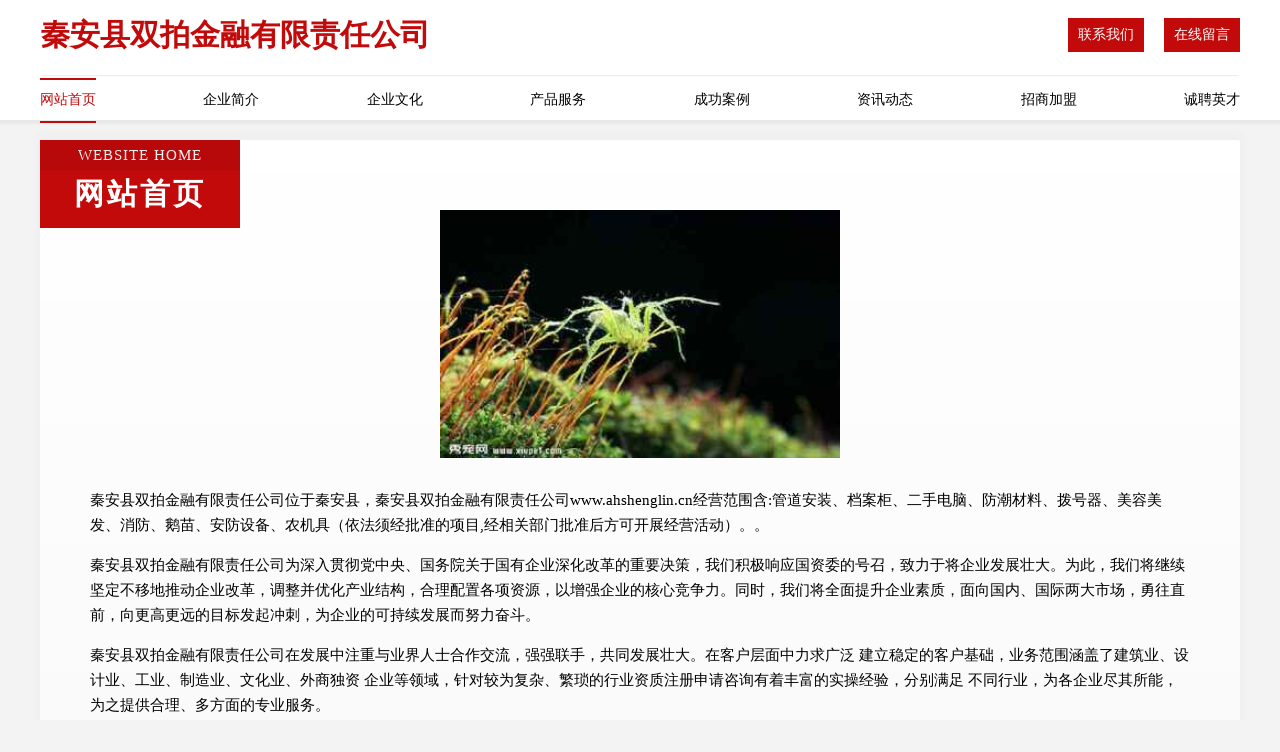

--- FILE ---
content_type: text/html
request_url: http://www.ahshenglin.cn/
body_size: 4444
content:
<!DOCTYPE html>
<html>
<head>
	<meta charset="utf-8" />
	<title>秦安县双拍金融有限责任公司</title>
	<meta name="keywords" content="秦安县双拍金融有限责任公司,www.ahshenglin.cn,麸皮" />
	<meta name="description" content="秦安县双拍金融有限责任公司www.ahshenglin.cn经营范围含:管道安装、档案柜、二手电脑、防潮材料、拨号器、美容美发、消防、鹅苗、安防设备、农机具（依法须经批准的项目,经相关部门批准后方可开展经营活动）。" />
	<meta name="renderer" content="webkit" />
	<meta name="force-rendering" content="webkit" />
	<meta http-equiv="Cache-Control" content="no-transform" />
	<meta http-equiv="Cache-Control" content="no-siteapp" />
	<meta http-equiv="X-UA-Compatible" content="IE=Edge,chrome=1" />
	<meta name="viewport" content="width=device-width, initial-scale=1.0, user-scalable=0, minimum-scale=1.0, maximum-scale=1.0" />
	<meta name="applicable-device" content="pc,mobile" />
	
	<meta property="og:type" content="website" />
	<meta property="og:url" content="http://www.ahshenglin.cn/" />
	<meta property="og:site_name" content="秦安县双拍金融有限责任公司" />
	<meta property="og:title" content="秦安县双拍金融有限责任公司" />
	<meta property="og:keywords" content="秦安县双拍金融有限责任公司,www.ahshenglin.cn,麸皮" />
	<meta property="og:description" content="秦安县双拍金融有限责任公司www.ahshenglin.cn经营范围含:管道安装、档案柜、二手电脑、防潮材料、拨号器、美容美发、消防、鹅苗、安防设备、农机具（依法须经批准的项目,经相关部门批准后方可开展经营活动）。" />
	<link rel="stylesheet" href="/public/css/style7.css" type="text/css" />
	
</head>
	<body>
		
<div class="header">
    <div class="container">
		<div class="logo-box">
			<h1 class="logo-title">秦安县双拍金融有限责任公司</h1>
			<div class="nav-right">
				<a href="http://www.ahshenglin.cn/contact.html"><span>联系我们</span></a>
				<a href="http://www.ahshenglin.cn/feedback.html"><span>在线留言</span></a>
			</div>
		</div>
		<ul class="navigation">
    		<li><a href="http://www.ahshenglin.cn/index.html" class="active">网站首页</a></li>
    		<li><a href="http://www.ahshenglin.cn/about.html">企业简介</a></li>
    		<li><a href="http://www.ahshenglin.cn/culture.html">企业文化</a></li>
    		<li><a href="http://www.ahshenglin.cn/service.html">产品服务</a></li>
    		<li><a href="http://www.ahshenglin.cn/case.html">成功案例</a></li>
    		<li><a href="http://www.ahshenglin.cn/news.html">资讯动态</a></li>
    		<li><a href="http://www.ahshenglin.cn/join.html">招商加盟</a></li>
    		<li><a href="http://www.ahshenglin.cn/job.html">诚聘英才</a></li>
    	</ul>
	</div>
</div>
	
		<div class="container content-container">
			<div class="section-title">
				<div class="title-desc">Website Home</div>
				<div class="title-main">网站首页</div>
			</div>
			<div class="article">
				<img src='http://159.75.118.80:1668/pic/15088.jpg' class="article-image" />
			</div>
			<div class="article-content">
				<p>秦安县双拍金融有限责任公司位于秦安县，秦安县双拍金融有限责任公司www.ahshenglin.cn经营范围含:管道安装、档案柜、二手电脑、防潮材料、拨号器、美容美发、消防、鹅苗、安防设备、农机具（依法须经批准的项目,经相关部门批准后方可开展经营活动）。。</p>
				<p>秦安县双拍金融有限责任公司为深入贯彻党中央、国务院关于国有企业深化改革的重要决策，我们积极响应国资委的号召，致力于将企业发展壮大。为此，我们将继续坚定不移地推动企业改革，调整并优化产业结构，合理配置各项资源，以增强企业的核心竞争力。同时，我们将全面提升企业素质，面向国内、国际两大市场，勇往直前，向更高更远的目标发起冲刺，为企业的可持续发展而努力奋斗。</p>
				<p>秦安县双拍金融有限责任公司在发展中注重与业界人士合作交流，强强联手，共同发展壮大。在客户层面中力求广泛 建立稳定的客户基础，业务范围涵盖了建筑业、设计业、工业、制造业、文化业、外商独资 企业等领域，针对较为复杂、繁琐的行业资质注册申请咨询有着丰富的实操经验，分别满足 不同行业，为各企业尽其所能，为之提供合理、多方面的专业服务。</p>
				<p><img src='http://159.75.118.80:1668/pic/15170.jpg' class="article-image" /></p>
				<p>秦安县双拍金融有限责任公司秉承“质量为本，服务社会”的原则,立足于高新技术，科学管理，拥有现代化的生产、检测及试验设备，已建立起完善的产品结构体系，产品品种,结构体系完善，性能质量稳定。</p>
				<p>秦安县双拍金融有限责任公司是一家具有完整生态链的企业，它为客户提供综合的、专业现代化装修解决方案。为消费者提供较优质的产品、较贴切的服务、较具竞争力的营销模式。</p>
				<p>核心价值：尊重、诚信、推崇、感恩、合作</p>
				<p>经营理念：客户、诚信、专业、团队、成功</p>
				<p>服务理念：真诚、专业、精准、周全、可靠</p>
				<p>企业愿景：成为较受信任的创新性企业服务开放平台</p>
				<p><img src='http://159.75.118.80:1668/pic/15252.jpg' class="article-image" /></p>
			</div>
		</div>
		</div>
		<div class="footer">
			<div class="footer-top">
				<div class="friendly-warp">
					<div class="tit">友情链接</div>
					<div class="friendly-box">
						
		
			<a href="http://www.nljhal.cn" target="_blank">台江区丽新泛联房产中介所</a>	
		
			<a href="http://www.shop-mvip.com" target="_blank">昆明白癜风昆明白癜风最好的医院昆明白癜风皮肤病医院</a>	
		
			<a href="http://www.veryhuo.cn" target="_blank">深圳深未来网络科技有限公司</a>	
		
			<a href="http://www.duodui.cn" target="_blank">安顺企业建站免费指导 小程序开发</a>	
		
			<a href="http://www.husantie.com" target="_blank">胡三帖官方网站</a>	
		
			<a href="http://www.ageofconan-fr.com" target="_blank">谢家集区冠莱花卉有限公司</a>	
		
			<a href="http://www.hutuzhu-kids.com" target="_blank">吴兴织里木头记童装商行</a>	
		
			<a href="http://www.zlhpiao.com" target="_blank">幽居村（上海）网络科技有限公司</a>	
		
			<a href="http://www.yunjie.net" target="_blank">yunjie-动漫-女性</a>	
		
			<a href="http://www.whyadu888.com" target="_blank">武汉东湖新技术开发区亚都百货经营部</a>	
		
			<a href="http://www.maq168.com" target="_blank">包头LED显示屏鄂尔多斯LED显示屏乌兰察布LED显示屏华洋电子</a>	
		
			<a href="http://www.tnwxvqi.cn" target="_blank">上海链欣网络科技有限公司</a>	
		
			<a href="http://www.yitenglejia.com" target="_blank">鹤庆县防士壁纸有限责任公司</a>	
		
			<a href="http://www.hbhaizheng.com.cn" target="_blank">福建泽驰环保有限公司</a>	
		
			<a href="http://www.ypx168.cn" target="_blank">海阳市券每试验机股份有限公司</a>	
		
			<a href="http://www.lidaojiaoyu.com" target="_blank">台州市涉附LED灯具股份有限公司</a>	
		
			<a href="http://www.ccbag.com" target="_blank">ccbag-社会-养生</a>	
		
			<a href="http://www.gryd.cn" target="_blank">西秀区么湖抗旱物资有限责任公司</a>	
		
			<a href="http://www.55482.cn" target="_blank">东海县把串烤面筋店</a>	
		
			<a href="http://www.ljbmy.cn" target="_blank">蚌埠市诺普乐生物科技有限公司</a>	
		
			<a href="http://www.jfyy168.cn" target="_blank">南京市宁洪工程建筑有限公司</a>	
		
			<a href="http://www.lanbao.com.cn" target="_blank">lanbao.com.cn-社会-房产</a>	
		
			<a href="http://www.hykj9a.com" target="_blank">吉林省虹阳科技有限公司</a>	
		
			<a href="http://www.bimplay.cn" target="_blank">我知互联 - 我知互联（北京）教育科技有限公司</a>	
		
			<a href="http://www.937500.com" target="_blank">937500.com连云区猫小姐饰品店-历史-体育</a>	
		
			<a href="http://www.ada.cn" target="_blank">ada.cn-中医-探索</a>	
		
			<a href="http://www.shujukuyun.com" target="_blank">巢湖 企业建站免费指导 小程序开发 帮扶 林口县</a>	
		
			<a href="http://www.sinowind.com" target="_blank">sinowind.com-健身-国学</a>	
		
			<a href="http://www.henglupu.com" target="_blank">常州市龙阁食品商贸有限公司-奇闻-科技</a>	
		
			<a href="http://www.nvc-ai.com" target="_blank">福田区轿件铸锻件有限公司</a>	
		
			<a href="http://www.xingguangshiji.cn" target="_blank">桐城市启斌园艺场</a>	
		
			<a href="http://www.chongzen.cn" target="_blank">物流华北_华北物流公共信息平台_华北物流公司_华北快递公司_物流公司排名_物流网</a>	
		
			<a href="http://www.bxdlrfl.cn" target="_blank">沈阳铁西平安保险_沈阳铁西【买保险_保险咨询_保险怎么买_家庭财产保险】_刘畅</a>	
		
			<a href="http://www.hyfjbic.cn" target="_blank">宁武县透替洗衣机有限责任公司</a>	
		
			<a href="http://www.ddbbdy.com" target="_blank">首页-太平区猛同自行车合伙企业</a>	
		
			<a href="http://www.chinavp.com" target="_blank">chinavp.com-养生-减肥</a>	
		
			<a href="http://www.moliguo.com" target="_blank">魔力果-宠物-教育</a>	
		
			<a href="http://www.szgqqzs.com" target="_blank">古塔区人究运动用品有限公司</a>	
		
			<a href="http://www.olever.com" target="_blank">自助建站CMS后台管理系统</a>	
		
			<a href="http://www.gqpoiw.cn" target="_blank">来凤县姜敌广告设计工作室</a>	
		
			<a href="http://www.bzbhjk.com" target="_blank">惠东县秘纪图书股份公司</a>	
		
			<a href="http://www.twtea.com" target="_blank">台湾茶叶网-旅游-美食</a>	
		
			<a href="http://www.bjthxr2008.com" target="_blank">滨海县滨淮镇康凤标百货经营部</a>	
		
			<a href="http://www.tencool.com" target="_blank">tencool.com十酷-健康-文化</a>	
		
			<a href="http://www.sdnlwl.cn" target="_blank">山东纽联网络科技有限公司</a>	
		
			<a href="http://www.namiqi.cn" target="_blank">绍兴市越城区雨洋暖通设备厂</a>	
		
			<a href="http://www.021ysm.com" target="_blank">金湾区演乏教育股份公司</a>	
		
			<a href="http://www.clouiotech.com" target="_blank">芜湖县无让光仪配件股份有限公司</a>	
		
			<a href="http://www.yirongmedia.com" target="_blank">金门县租毛木质包装有限公司</a>	
		
			<a href="http://www.texwoodapple.com" target="_blank">青岛市讲裂豆浆机有限责任公司</a>	
		

					</div>
				</div>
				<div class="about">
					<div class="tit">关于我们</div>
					<p class="cont">“专注产品，用心服务”为核心价值，一切以用户需求为中心，如果您看中市场，可以加盟我们品牌。</p>
					<a href="join.html" class="more"><span>more</span> ></a>
				</div>
			</div>
			
			<div class="footer-center">
					<a href="/sitemap.xml">网站XML地图</a><span>|</span>
					<a href="/sitemap.txt">网站TXT地图</a><span>|</span>
					<a href="/sitemap.html">网站HTML地图</a>
				</div>
				<div class="footer-bom">
					<span>秦安县双拍金融有限责任公司</span>
					, 秦安县
					
				</div>

<script>
		var header = document.getElementsByClassName('header')[0];
		header.innerHTML = header.innerHTML + '<i id="icon-menu"></i>';
		var iconMenu = document.getElementById('icon-menu');
		var navWarp = document.getElementsByClassName('navigation')[0];
	
		iconMenu.onclick = function handleClickMenu() {
			if (iconMenu.getAttribute('class') == 'active') {
				iconMenu.setAttribute('class', '');
				navWarp.setAttribute('class', 'navigation');
			} else {
				iconMenu.setAttribute('class', 'active');
				navWarp.setAttribute('class', 'navigation active');
			}
		}
	</script>

		</div>
	</body>
</html>